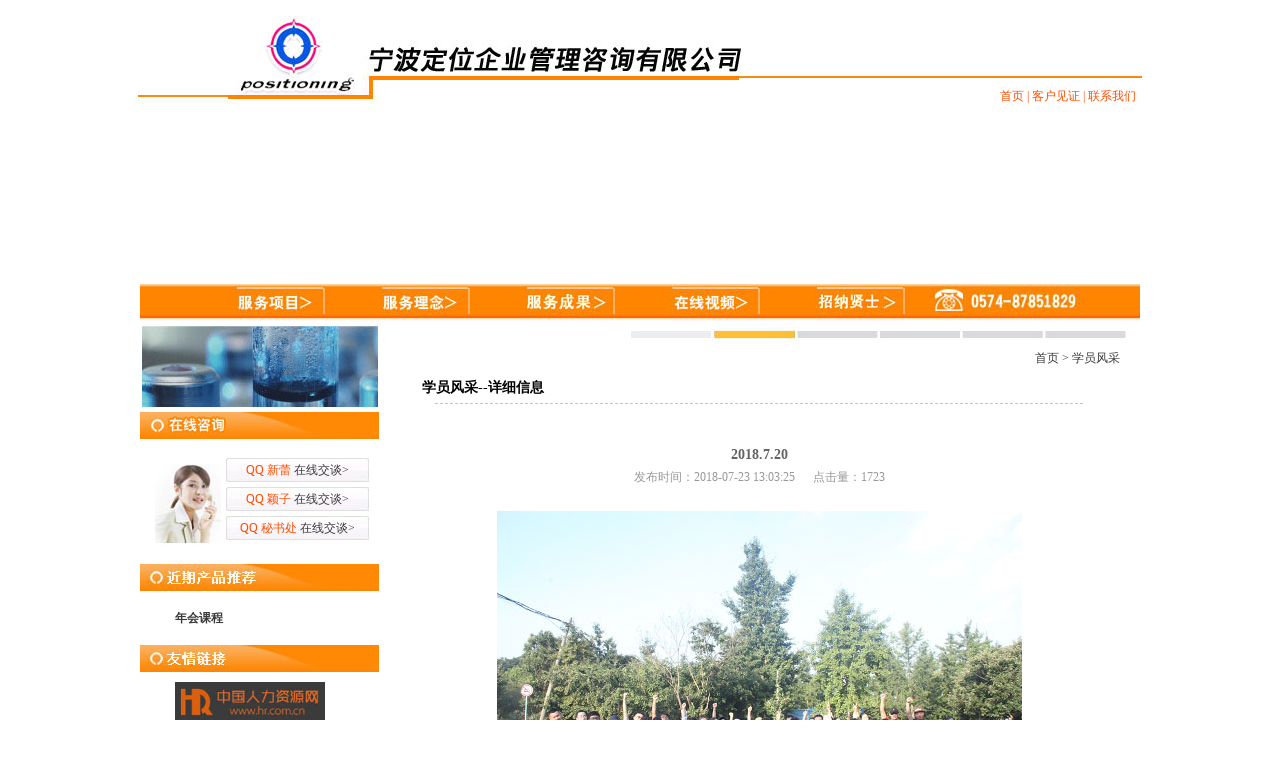

--- FILE ---
content_type: text/html; Charset=UTF-8
request_url: http://www.nbdingwei.com/Views.asp?id=575
body_size: 10345
content:
 
<!DOCTYPE html PUBLIC "-//W3C//DTD XHTML 1.0 Transitional//EN" "http://www.w3.org/TR/xhtml1/DTD/xhtml1-transitional.dtd">
<html xmlns="http://www.w3.org/1999/xhtml">
<head><meta name="baidu-site-verification" content="bshOQzMQjJ" />

<meta http-equiv="Content-Type" content="text/html; charset=utf-8">
<TITLE>学员风采2018.7.20_宁波定位拓展训练_宁波拓展训练</TITLE>

<meta name="keywords" content="宁波定位拓展,宁波拓展,宁波拓展训练,拓展训练,宁波野外拓展,宁波训练营,企业管理,宁波户外拓展">
<meta name="description" content="宁波定位企业管理咨询有限公司是专业从事体验式学习研究和培训的机构,简称拓展训练、拓展,让参加拓展训练的学员在拓展训练游戏中感悟、觉醒、改变和提升,为企业组织搭建信息沟通和思想交流的平台,达到挑战自我、熔炼团队、定位成功的培训目标-在宁波拓展训练行业中独树一帜">


<meta content="all" name="robots" />
<link href="css.css" rel="stylesheet" type="text/css" />
<script language="javascript" src="js/comm.js"></script>
<script language="javascript" src="js/frmcheck.js"></script>
<STYLE type=text/css>.a1:link {
	COLOR: #333333; TEXT-DECORATION: none
}
.a1:visited {
	COLOR: #333333; TEXT-DECORATION: none
}
.a1:hover {
	COLOR: #ff3300; TEXT-DECORATION: none
}
</STYLE>
<script language="JavaScript">
<!--
var flag=false;
function DrawImage(ImgD){
 var image=new Image();
 image.src=ImgD.src;
 if(image.width>0 && image.height>0){
  flag=true;
  if(image.width/image.height>= 650/500){
   if(image.width>650){
    ImgD.width=650;
    ImgD.height=(image.height*500)/image.width;
   }else{
    ImgD.width=image.width;
    ImgD.height=image.height;
   }
   ImgD.alt=image.width+"x"+image.height;
  }
  else{
   if(image.height>500){
    ImgD.height=500;
    ImgD.width=(image.width*500)/image.height;
   }else{
    ImgD.width=image.width;
    ImgD.height=image.height;
   }
   ImgD.alt=image.width+"x"+image.height;
  }
 }
}
//-->
</script> 
<META name=GENERATOR content="MSHTML 8.00.6001.23532"></HEAD>
<BODY>
<script language="JavaScript"> 
<!--
function mmLoadMenus() {
  if (window.mm_menu_0526093648_0) return;
  
  window.mm_menu_0526093648_0_1_1 = new Menu("野外拓展训练",135,30,"Verdana, Arial, Helvetica, sans-serif",12,"#ffffff","#5F6C78","#FF8500","#DFE1E1","center","middle",3,0,200,2,0,true,true,true,0,false,false);
  mm_menu_0526093648_0_1_1.addMenuItem("拓展训练:潘多拉的盒","location='shownews.asp?ID=67'");
  mm_menu_0526093648_0_1_1.addMenuItem("拓展训练:击掌为盟","location='shownews.asp?ID=68'");
  mm_menu_0526093648_0_1_1.addMenuItem("宁波拓展:绿野仙踪","location='shownews.asp?ID=69'");
  mm_menu_0526093648_0_1_1.addMenuItem("宁波拓展:沙漠掘金","location='shownews.asp?ID=70'");
  mm_menu_0526093648_0_1_1.addMenuItem("战国七雄","location='shownews.asp?ID=65'");
  mm_menu_0526093648_0_1_1.addMenuItem("海岛拓展训练","location='shownews.asp?ID=71'");
  mm_menu_0526093648_0_1_1.addMenuItem("定向寻宝","location='shownews.asp?ID=72'");
  mm_menu_0526093648_0_1_1.addMenuItem("新人融入课程1","location='shownews.asp?ID=73'");
  mm_menu_0526093648_0_1_1.hideOnMouseOut=true;
  mm_menu_0526093648_0_1_1.menuBorder=0;
  mm_menu_0526093648_0_1_1.menuLiteBgColor='#ffffff';
  mm_menu_0526093648_0_1_1.menuBorderBgColor='#edede1';
  mm_menu_0526093648_0_1_1.bgColor='#ffffff';
  
   window.mm_menu_0526093648_0_1 = new Menu("体验式培训",135,30,"Verdana, Arial, Helvetica, sans-serif",12,"#ffffff","#5F6C78","#FF8500","#DFE1E1","center","middle",3,0,200,2,-124,true,true,true,0,false,false);
  mm_menu_0526093648_0_1.addMenuItem("海岛拓展生存","location='shownews.asp?ID=35'");
  mm_menu_0526093648_0_1.addMenuItem("野外拓展生存","location='shownews.asp?ID=34'");
  mm_menu_0526093648_0_1.addMenuItem("旅游拓展训练","location='shownews.asp?ID=33'");
  mm_menu_0526093648_0_1.addMenuItem("班组长拓展培训","location='shownews.asp?ID=32'");
  mm_menu_0526093648_0_1.addMenuItem(mm_menu_0526093648_0_1_1);
  mm_menu_0526093648_0_1.addMenuItem("新人融入","location='shownews.asp?ID=36'");
  mm_menu_0526093648_0_1.hideOnMouseOut=true;
  mm_menu_0526093648_0_1.childMenuIcon="js/arrows.gif";
  mm_menu_0526093648_0_1.menuBorder=0;
  mm_menu_0526093648_0_1.menuLiteBgColor='#ffffff';
  mm_menu_0526093648_0_1.menuBorderBgColor='#edede1';
  mm_menu_0526093648_0_1.bgColor='#ffffff';
  
  window.mm_menu_0526093648_0_2_1 = new Menu("会议增效",135,30,"Verdana, Arial, Helvetica, sans-serif",12,"#ffffff","#5F6C78","#FF8500","#DFE1E1","center","middle",3,0,200,2,-50,true,true,true,0,false,false);
  mm_menu_0526093648_0_2_1.addMenuItem("拓展训练:淘金王","location='shownews.asp?ID=59'"); 
  mm_menu_0526093648_0_2_1.addMenuItem("拓展训练:多米诺之夜","location='shownews.asp?ID=60'");
  mm_menu_0526093648_0_2_1.addMenuItem("拓展训练:沙漠掘金","location='shownews.asp?ID=61'");
  mm_menu_0526093648_0_2_1.addMenuItem("狂欢游乐会","location='shownews.asp?ID=62'");
  mm_menu_0526093648_0_2_1.addMenuItem("超级坦克","location='shownews.asp?ID=63'");
  mm_menu_0526093648_0_2_1.addMenuItem("大富翁之超级侦探组","location='shownews.asp?ID=64'");
  mm_menu_0526093648_0_2_1.addMenuItem("战国七雄","location='shownews.asp?ID=65'");
  mm_menu_0526093648_0_2_1.addMenuItem("城市猎人","location='shownews.asp?ID=66'");
   mm_menu_0526093648_0_2_1.hideOnMouseOut=true;
   mm_menu_0526093648_0_2_1.menuBorder=0;
   mm_menu_0526093648_0_2_1.menuLiteBgColor='#ffffff';
   mm_menu_0526093648_0_2_1.menuBorderBgColor='#edede1';
   mm_menu_0526093648_0_2_1.bgColor='#ffffff';


  window.mm_menu_0526093648_0_2 = new Menu("体验式活动",135,30,"Verdana, Arial, Helvetica, sans-serif",12,"#ffffff","#5F6C78","#FF8500","#DFE1E1","center","middle",3,0,200,2,-155,true,true,true,0,false,false);
  mm_menu_0526093648_0_2.addMenuItem("拓展军训","location='shownews.asp?ID=44'");
  mm_menu_0526093648_0_2.addMenuItem("场地拓展训练活动","location='shownews.asp?ID=43'");
  mm_menu_0526093648_0_2.addMenuItem("舞龙","location='shownews.asp?ID=42'");
  mm_menu_0526093648_0_2.addMenuItem("野外拉链","location='shownews.asp?ID=41'");
  mm_menu_0526093648_0_2.addMenuItem("旅游增效","location='shownews.asp?ID=40'");
  mm_menu_0526093648_0_2.addMenuItem(mm_menu_0526093648_0_2_1);
  mm_menu_0526093648_0_2.addMenuItem("野营(HASH、登顶)","location='shownews.asp?ID=38'");
  mm_menu_0526093648_0_2.addMenuItem("团队竞赛 协力制胜","location='shownews.asp?ID=37'");
   mm_menu_0526093648_0_2.hideOnMouseOut=true;
   mm_menu_0526093648_0_2.childMenuIcon="js/arrows.gif";
   mm_menu_0526093648_0_2.menuBorder=0;
   mm_menu_0526093648_0_2.menuLiteBgColor='#ffffff';
   mm_menu_0526093648_0_2.menuBorderBgColor='#edede1';
   mm_menu_0526093648_0_2.bgColor='#ffffff';
   
  window.mm_menu_0526093648_0_3 = new Menu("内训课程",135,30,"Verdana, Arial, Helvetica, sans-serif",12,"#ffffff","#5F6C78","#FF8500","#DFE1E1","center","middle",3,0,200,0,0,true,true,true,0,false,false);
  mm_menu_0526093648_0_3.addMenuItem("16年公开课","location='shownews.asp?ID=145'");
  mm_menu_0526093648_0_3.addMenuItem("销售人员课程","location='shownews.asp?ID=46'");
  mm_menu_0526093648_0_3.addMenuItem("企业管理课程","location='shownews.asp?ID=45'");
  mm_menu_0526093648_0_3.addMenuItem("心灵成长课程","location='shownews.asp?ID=138'");
   mm_menu_0526093648_0_3.hideOnMouseOut=true;
   mm_menu_0526093648_0_3.menuBorder=0;
   mm_menu_0526093648_0_3.menuLiteBgColor='#ffffff';
   mm_menu_0526093648_0_3.menuBorderBgColor='#edede1';
   mm_menu_0526093648_0_3.bgColor='#ffffff';
   
  
  window.mm_menu_0526093648_0 = new Menu("root",135,30,"Verdana, Arial, Helvetica, sans-serif",12,"#ffffff","#5F6C78","#FF8500","#DFE1E1","center","middle",3,0,200,2,-31,true,true,true,0,false,false);
  mm_menu_0526093648_0.addMenuItem("传统拓展训练","location='train.asp'");
  mm_menu_0526093648_0.addMenuItem(mm_menu_0526093648_0_3);
  mm_menu_0526093648_0.addMenuItem(mm_menu_0526093648_0_1);
  mm_menu_0526093648_0.addMenuItem(mm_menu_0526093648_0_2);
  mm_menu_0526093648_0.addMenuItem("真人CS","location='newCS.asp?id=5'");
   mm_menu_0526093648_0.hideOnMouseOut=true;
   mm_menu_0526093648_0.childMenuIcon="js/arrows.gif";
   mm_menu_0526093648_0.menuBorder=0;
   mm_menu_0526093648_0.menuLiteBgColor='#ffffff';
   mm_menu_0526093648_0.menuBorderBgColor='#edede1';
   mm_menu_0526093648_0.bgColor='#ffffff';
   
  window.mm_menu_0526100006_1 = new Menu("root",135,30,"Verdana, Arial, Helvetica, sans-serif",12,"#ffffff","#5F6C78","#FF8500","#DFE1E1","center","middle",3,0,200,0,0,true,true,true,0,false,false);
  mm_menu_0526100006_1.addMenuItem("拓展服务理念","location='service.asp'"); 
  mm_menu_0526100006_1.addMenuItem("拓展服务流程","location='flow.asp'");
  mm_menu_0526100006_1.addMenuItem("拓展服务特点","location='charact.asp'");
  mm_menu_0526100006_1.addMenuItem("拓展服务团队","location='serviceteam.asp'");
  mm_menu_0526100006_1.addMenuItem("拓展服务基地","location='trainbase.asp'");
   mm_menu_0526100006_1.hideOnMouseOut=true;
   mm_menu_0526100006_1.menuBorder=0;
   mm_menu_0526100006_1.menuLiteBgColor='#ffffff';
   mm_menu_0526100006_1.menuBorderBgColor='#edede1';
   mm_menu_0526100006_1.bgColor='#ffffff';
   

  window.mm_menu_0526100104_2_2 = new Menu("拓展培训成果",130,30,"Verdana, Arial, Helvetica, sans-serif",12,"#ffffff","#5F6C78","#FF8500","#DFE1E1","center","middle",3,0,200,0,0,true,true,true,0,false,false);
  mm_menu_0526100104_2_2.addMenuItem("泰丰置业","location='shownews.asp?ID=56'");
  mm_menu_0526100104_2_2.addMenuItem("英博啤酒","location='shownews.asp?ID=55'");
  mm_menu_0526100104_2_2.addMenuItem("光大银行","location='shownews.asp?ID=54'");
  mm_menu_0526100104_2_2.addMenuItem("国华宁电","location='shownews.asp?ID=53'");
  mm_menu_0526100104_2_2.addMenuItem("红五星","location='shownews.asp?ID=52'");
  mm_menu_0526100104_2_2.addMenuItem("更多参训单位…","location='company.asp'");
  mm_menu_0526100104_2_2.hideOnMouseOut=true;
  mm_menu_0526100104_2_2.menuBorder=0;
  mm_menu_0526100104_2_2.menuLiteBgColor='#ffffff';
  mm_menu_0526100104_2_2.menuBorderBgColor='#edede1';
  mm_menu_0526100104_2_2.bgColor='#ffffff';

  window.mm_menu_0526100104_2_1 = new Menu("拓展理论观点",175,30,"Verdana, Arial, Helvetica, sans-serif",12,"#ffffff","#5F6C78","#FF8500","#DFE1E1","center","middle",3,0,200,2,0,true,true,true,0,false,false);
  mm_menu_0526100104_2_1.addMenuItem("拓展训练流程","location='shownews.asp?ID=51'");
  mm_menu_0526100104_2_1.addMenuItem("体验式训练为什么让人难以忘怀","location='shownews.asp?ID=50'");
  mm_menu_0526100104_2_1.addMenuItem("改变人们的态度和习惯","location='shownews.asp?ID=49'")
  mm_menu_0526100104_2_1.addMenuItem("拓展训练与传统学习的不同","location='shownews.asp?ID=48'")
  mm_menu_0526100104_2_1.hideOnMouseOut=true;
  mm_menu_0526100104_2_1.menuBorder=0;
  mm_menu_0526100104_2_1.menuLiteBgColor='#ffffff';
  mm_menu_0526100104_2_1.menuBorderBgColor='#edede1';
  mm_menu_0526100104_2_1.bgColor='#ffffff';

   
  window.mm_menu_0526100104_2 = new Menu("root",135,30,"Verdana, Arial, Helvetica, sans-serif",12,"#ffffff","#5F6C78","#FF8500","#DFE1E1","center","middle",3,0,200,2,0,true,true,true,0,false,false);
  mm_menu_0526100104_2.addMenuItem(mm_menu_0526100104_2_1);
  mm_menu_0526100104_2.addMenuItem(mm_menu_0526100104_2_2);
  mm_menu_0526100104_2.hideOnMouseOut=true;
  mm_menu_0526100104_2.childMenuIcon="js/arrows.gif";
  mm_menu_0526100104_2.menuBorder=0;
  mm_menu_0526100104_2.menuLiteBgColor='#ffffff';
  mm_menu_0526100104_2.menuBorderBgColor='#edede1';
  mm_menu_0526100104_2.bgColor='#ffffff';
   
   
  window.mm_menu_0526100153_3 = new Menu("root",135,30,"Verdana, Arial, Helvetica, sans-serif",12,"#ffffff","#5F6C78","#FF8500","#DFE1E1","center","middle",3,0,200,0,0,true,true,true,0,false,false);
  //mm_menu_0526100153_3.addMenuItem("中祺集团拓展视频 ","location='shownews.asp?ID=57'");
  mm_menu_0526100153_3.addMenuItem("童诗博老师授课风采 ","location='shownews.asp?ID=139'");
   mm_menu_0526100153_3.hideOnMouseOut=true;
   mm_menu_0526100153_3.menuBorder=0;
   mm_menu_0526100153_3.menuLiteBgColor='#ffffff';
   mm_menu_0526100153_3.menuBorderBgColor='#edede1';
   mm_menu_0526100153_3.bgColor='#ffffff';
 
  mm_menu_0526100153_3.writeMenus();
} // mmLoadMenus()
 
function MM_preloadImages() { //v3.0
  var d=document; if(d.images){ if(!d.MM_p) d.MM_p=new Array();
    var i,j=d.MM_p.length,a=MM_preloadImages.arguments; for(i=0; i<a.length; i++)
    if (a[i].indexOf("#")!=0){ d.MM_p[j]=new Image; d.MM_p[j++].src=a[i];}}
}
 
function MM_findObj(n, d) { //v4.01
  var p,i,x;  if(!d) d=document; if((p=n.indexOf("?"))>0&&parent.frames.length) {
    d=parent.frames[n.substring(p+1)].document; n=n.substring(0,p);}
  if(!(x=d[n])&&d.all) x=d.all[n]; for (i=0;!x&&i<d.forms.length;i++) x=d.forms[i][n];
  for(i=0;!x&&d.layers&&i<d.layers.length;i++) x=MM_findObj(n,d.layers[i].document);
  if(!x && d.getElementById) x=d.getElementById(n); return x;
}
 
function MM_nbGroup(event, grpName) { //v6.0
  var i,img,nbArr,args=MM_nbGroup.arguments;
  if (event == "init" && args.length > 2) {
    if ((img = MM_findObj(args[2])) != null && !img.MM_init) {
      img.MM_init = true; img.MM_up = args[3]; img.MM_dn = img.src;
      if ((nbArr = document[grpName]) == null) nbArr = document[grpName] = new Array();
      nbArr[nbArr.length] = img;
      for (i=4; i < args.length-1; i+=2) if ((img = MM_findObj(args[i])) != null) {
        if (!img.MM_up) img.MM_up = img.src;
        img.src = img.MM_dn = args[i+1];
        nbArr[nbArr.length] = img;

    } }
  } else if (event == "over") {
    document.MM_nbOver = nbArr = new Array();
    for (i=1; i < args.length-1; i+=3) if ((img = MM_findObj(args[i])) != null) {
      if (!img.MM_up) img.MM_up = img.src;
      img.src = (img.MM_dn && args[i+2]) ? args[i+2] : ((args[i+1])? args[i+1] : img.MM_up);
      nbArr[nbArr.length] = img;
    }
  } else if (event == "out" ) {
    for (i=0; i < document.MM_nbOver.length; i++) {
      img = document.MM_nbOver[i]; img.src = (img.MM_dn) ? img.MM_dn : img.MM_up; }
  } else if (event == "down") {
    nbArr = document[grpName];
    if (nbArr)
      for (i=0; i < nbArr.length; i++) { img=nbArr[i]; img.src = img.MM_up; img.MM_dn = 0; }
    document[grpName] = nbArr = new Array();
    for (i=2; i < args.length-1; i+=2) if ((img = MM_findObj(args[i])) != null) {
      if (!img.MM_up) img.MM_up = img.src;
      img.src = img.MM_dn = (args[i+1])? args[i+1] : img.MM_up;
      nbArr[nbArr.length] = img;
  } }
}
//-->
</script>
<script language="JavaScript1.2" src="js/mm_menu.js"></script>
<table border="0" align="center" cellpadding="0" cellspacing="0">
  <tr>
    <td width="89" background="image/dw001.jpg">&nbsp;</td>
    <td width="135"><img src="image/dw002.jpg" width="135" height="111" /></td>
    <td width="331"><img src="image/dw003.jpg" width="380" height="111" /></td>
    <td width="400" valign="bottom" background="image/dw004.jpg"><table width="0" border="0" cellspacing="0" cellpadding="0">
      <tr>
        <td width="100" height="30">&nbsp;</td>
        <td width="300" class="orange" align="right"><a href="/"><span class="orange">首页</span></a> | <a href="new.asp?ID=12"><span class="orange">客户见证</span></a> | <a href="contact.asp"><span class="orange">联系我们</span></a></a>&nbsp;&nbsp;</td>
      </tr>
    </table></td>
  </tr>
</table>
<table width="900" border="0" align="center" cellpadding="0" cellspacing="0">
  <tr>
    <td><object classid="clsid:D27CDB6E-AE6D-11cf-96B8-444553540000" codebase="http://download.macromedia.com/pub/shockwave/cabs/flash/swflash.cab#version=7,0,19,0" width="1000" height="173">
      <param name="movie" value="image/newdwbanner.swf" />
      <param name="quality" value="high" />
      <embed src="image/newdwbanner.swf" quality="high" pluginspage="http://www.macromedia.com/go/getflashplayer" type="application/x-shockwave-flash" width="1000" height="173"></embed>
    </object></td>
  </tr>
</table>
<table width="1000" border="0" align="center" cellpadding="0" cellspacing="0">
  <tr> <script language="JavaScript1.2">mmLoadMenus();</script>
    <td height="37" background="image/dw005.jpg"><table width="0" border="0" align="right" cellpadding="0" cellspacing="0">
      <tr>
        <td width="145" align="center"><a href="student2.asp" onClick="MM_nbGroup('down','navbar1','index_chinese_r2_c4','image/dw006.jpg',1);" onMouseOver="MM_showMenu(window.mm_menu_0526093648_0,-11,36,null,'index_chinese_r2_c4');MM_nbGroup('over','index_chinese_r2_c4','image/dw006.jpg','image/dw006.jpg',1);" onMouseOut="MM_nbGroup('out');MM_startTimeout();"><img src="image/dw006.jpg" width="92" height="37" border=0 name="index_chinese_r2_c4" ></a></td>
        <td width="145" align="center"><a href="#" onClick="MM_nbGroup('down','navbar1','index_chinese_r2_c6','image/dw007.jpg',1);" onMouseOver="MM_showMenu(window.mm_menu_0526100006_1,-11,37,null,'index_chinese_r2_c6');MM_nbGroup('over','index_chinese_r2_c6','image/dw007.jpg','image/dw007.jpg',1);" onMouseOut="MM_nbGroup('out');MM_startTimeout();"><img src="image/dw007.jpg" width="92" height="37" border=0 name="index_chinese_r2_c6"></a></td>
        <td width="145" align="center"><a href="#" onClick="MM_nbGroup('down','navbar1','index_chinese_r2_c8','image/dw052.jpg',1);" onMouseOver="MM_showMenu(window.mm_menu_0526100104_2,-10,37,null,'index_chinese_r2_c8');MM_nbGroup('over','index_chinese_r2_c8','image/dw052.jpg','image/dw052.jpg',1);" onMouseOut="MM_nbGroup('out');MM_startTimeout();"><img src="image/dw052.jpg" width="92" height="37" border="0" name="index_chinese_r2_c8"></a></td>
		<td width="145" align="center"><a href="#" onClick="MM_nbGroup('down','navbar1','index_chinese_r2_c10','image/dw008.jpg',1);" onMouseOver="MM_showMenu(window.mm_menu_0526100153_3,-11,37,null,'index_chinese_r2_c10');MM_nbGroup('over','index_chinese_r2_c10','image/dw008.jpg','image/dw008.jpg',1);" onMouseOut="MM_nbGroup('out');MM_startTimeout();"><img src="image/dw008.jpg" width="92" height="37" border=0 name="index_chinese_r2_c10"></a></td>
		<td width="145" align="center"><a href="zhaona.asp" target="_blank"><img src="image/dw049.jpg" width="92" height="37" border=0/></a></td>
        <td><img src="image/dw009.jpg" width="32" height="37" /></td>
        <td><img src="image/dw010.jpg" width="115" height="37" /></td>
        <td><img src="image/dw011.jpg" width="60" height="37" /></td>
      </tr>
    </table></td>
  </tr>
</table>
<TABLE border=0 cellSpacing=0 cellPadding=0 width=1000 align=center>
  <TBODY>
  <TR>
    <TD height=5></TD></TR></TBODY></TABLE>
<TABLE border=0 cellSpacing=0 cellPadding=0 width=1000 align=center>
  <TBODY>
  <TR>
    <TD vAlign=top width=239>
      <TABLE border=0 cellSpacing=0 cellPadding=0 align=center>
        <TBODY>
        <TR>
          <TD><IMG src="image/dw037.jpg" width=236 
        height=81></TD></TR></TBODY></TABLE>
      <TABLE border=0 cellSpacing=0 cellPadding=0 width="100%" align=center>
        <TBODY>
        <TR>
          <TD height=5></TD></TR></TBODY></TABLE>
      <TABLE border=0 cellSpacing=0 cellPadding=0 align=center>
        <TBODY>
        <TR>
          <TD><IMG src="image/dw041.jpg" width=239 
        height=27></TD></TR></TBODY></TABLE>
      <TABLE border=0 cellSpacing=0 cellPadding=0 width="100%" align=center>
        <TBODY>
        <TR>
          <TD height=10>&nbsp;</TD></TR>
        <TR>
          <TD>
            <TABLE border=0 cellSpacing=0 cellPadding=0 width=0 align=center>
              <TBODY>
              <TR>
                <TD width=75 align=middle><IMG src="image/dw027.jpg" 
                  width=67 height=89></TD>
                <TD><A id=QQLink></A>
                  <TABLE border=0 cellSpacing=0 cellPadding=0 width=0>
                    <TBODY>
                    
                    <TR style="CURSOR: pointer" title=宁波拓展训练定位企业 
                    onclick="javascript:openNewLink('QQLink','tencent://message/?uin=2853119646&amp;Menu=yes','_self');">
                      <TD height=24 background=image/dw028.jpg 
width=143>
                        <TABLE border=0 cellSpacing=0 cellPadding=0 width=0 
                        align=center>
                          <TBODY>
                          <TR>
                            <TD class=orange>QQ&nbsp;新蕾&nbsp;</TD>
                            <TD class=css>在线交谈&gt;</TD></TR></TBODY></TABLE></TD></TR>
                    <TR>
                      <TD height=5></TD></TR>
                    <TR style="CURSOR: pointer" title=宁波拓展训练定位企业 
                    onclick="javascript:openNewLink('QQLink','tencent://message/?uin=2853119647&amp;Menu=yes','_self');">
                      <TD height=24 background=image/dw028.jpg 
width=143>
                        <TABLE border=0 cellSpacing=0 cellPadding=0 width=0 
                        align=center>
                          <TBODY>
                          <TR>
                            <TD class=orange>QQ&nbsp;颖子&nbsp;</TD>
                            <TD class=css>在线交谈&gt;</TD></TR></TBODY></TABLE></TD></TR>
					<!--TR style="CURSOR: pointer" title=宁波拓展训练定位企业>
                      <TD height=24 background=image/dw028.jpg 
width=143>
                        <TABLE border=0 cellSpacing=0 cellPadding=0 width=0 
                        align=center>
                          <TBODY>
						  
                          <TR>
                            <TD class=css><A 
                              href="msnim:chat?contact=an_jxxy@hotmail.com" 
                              target=blank><FONT 
                              class=orange>MSN&nbsp;丸子&nbsp;</FONT>在线交谈&gt;</A></TD></TR></TBODY></TABLE></TD></TR-->
                    <TR>
                      <TD height=5></TD></TR>
					<TR style="CURSOR: pointer" title=宁波拓展训练定位企业 
                    onclick="javascript:openNewLink('QQLink','tencent://message/?uin=2853119648&amp;Menu=yes','_self');">
                      <TD height=24 background=image/dw028.jpg 
width=143>
                        <TABLE border=0 cellSpacing=0 cellPadding=0 width=0 
                        align=center>
                          <TBODY>
                          <TR>
                            <TD class=orange>QQ&nbsp;秘书处&nbsp;</TD>
                            <TD class=css>在线交谈&gt;</TD></TR></TBODY></TABLE></TD></TR>
                    <TR>
                      <TD height=5></TD></TR>
		</TBODY></TABLE></TD></TR></TBODY></TABLE></TD></TR>
        <TR>
          <TD height=10>&nbsp;</TD></TR></TBODY></TABLE><!--{if $upid<>1 and $upid<>""}--><!-- 新闻动态不显示左侧子目录 upid=1是新闻动态id--><!--table width="100%" border="0" align="center" cellpadding="0" cellspacing="0">
        <tr>
          <td height="10">&nbsp;</td>
        </tr>
            <tr>
  <td height="30"><img src="/image/.jpg" width="239" height="25" border=0/></td>
</tr>
<tr>
  <td height="10"></td>
</tr>	
<tr>
  <td><table width="0" border="0" cellpadding="0" cellspacing="0">
        		
			  </table>
  </td>
</tr>
        <tr>
          <td height="10">&nbsp;</td>
        </tr>
      </table--><!--{/if}-->
      <TABLE border=0 cellSpacing=0 cellPadding=0 width="100%" align=center>
        <TBODY>
        <TR>
          <TD><IMG src="image/dw061.jpg" width=239 height=27></TD></TR>
        <TR>
          <TD>
            <TABLE border=0 cellSpacing=0 cellPadding=0 width=170 
              align=center><TBODY>
              <TR>
                <TD height=10>&nbsp;</TD></TR>
              <TR>
                <TD class=css><!-- 近期产品推荐--><A title="" 
                  href="http://www.nbdingwei.com/static/flow.html"></A><STRONG>年会课程</STRONG> 
                  <BR><!-- end--></TD></TR>
              <TR>
                <TD height=10>&nbsp;</TD></TR></TBODY></TABLE></TD></TR></TBODY></TABLE>
      <TABLE border=0 cellSpacing=0 cellPadding=0 width="100%" align=center>
        <TBODY>
        <TR>
          <TD><IMG src="image/dw059.jpg" width=239 height=27></TD></TR>
        <TR>
          <TD>
            <TABLE border=0 cellSpacing=0 cellPadding=0 width=170 
              align=center><TBODY>
              <TR>
                <TD height=10></TD></TR>
              <TR>
                <TD height=35><a href="http://www.hr.com.cn" target="_blank"><img src="uploadFiles/friendlink/hr.jpg" title="网站名称:中国人力资源网&#13;&#10;网站描述:中国人力资源网" alt="中国人力资源网" width="150" border="0"/></a></TD></TR>
              <TR>
                <TD height=10></TD></TR>
              <TR>
                <TD height=35><a href="http://www.chinatraining.com.cn" target="_blank"><img src="uploadFiles/friendlink/chinatraining.jpg" title="网站名称:中国国家培训网&#13;&#10;网站描述:中国国家培训网" alt="中国国家培训网" width="150" border="0"/></a></TD></TR>
              <TR>
                <TD height=10></TD></TR>
              <TR>
                <TD height=35><a href="http://www.nbhrss.gov.cn/" target="_blank"><img src="uploadFiles/friendlink/nbhrss.jpg" title="网站名称:宁波人力资源和社会保障局&#13;&#10;网站描述:宁波人力资源和社会保障局" alt="宁波人力资源和社会保障局" width="150" border="0"/></a></TD></TR>
              <TR>
                <TD height=10></TD></TR>
              <TR>
                <TD height=35><a href="http://www.keylogic.com.cn" target="_blank"><img src="uploadFiles/friendlink/keylogic.jpg" title="网站名称:keylogic&#13;&#10;网站描述:keylogic" alt="keylogic" width="150" border="0"/></a></TD></TR>
              <TR>
                <TD height=10></TD></TR>
              <TR>
                <TD height=35><a href="https://www.outwardbound.org" target="_blank"><img src="uploadFiles/friendlink/outwardbound.jpg" title="网站名称:outwardbound&#13;&#10;网站描述:outwardbound" alt="outwardbound" width="150" border="0"/></a></TD></TR>
              <TR>
                <TD 
height=10></TD></TR></TBODY></TABLE></TD></TR></TBODY></TABLE></TD>
    <TD bgColor=#e2e2e4 width=1></TD>
    <TD vAlign=top width=761>
      <TABLE border=0 cellSpacing=0 cellPadding=0 width="100%">
        <TBODY>
        <TR>
          <TD align=right><IMG src="image/dw038.jpg" width=516 
            height=17></TD></TR>
        <TR>
          <TD height=30>
            <TABLE border=0 cellSpacing=0 cellPadding=0 width=0 align=right>
              <TBODY>
              <TR>
                <TD class=css><A 
                  href="/">首页</A>&nbsp;&gt;&nbsp;<A 
                  href="student.asp">学员风采</A></TD>
                <TD width=20>&nbsp;</TD></TR></TBODY></TABLE></TD></TR></TBODY></TABLE>
      <TABLE border=0 cellSpacing=0 cellPadding=0 width=700 align=center>
        <TBODY>
        <TR>
          <TD class=title height=30>&nbsp;&nbsp; 学员风采--详细信息</TD></TR>
        <TR>
          <TD height=10 vAlign=top>
            <TABLE border=0 cellSpacing=0 cellPadding=0 width=650 
              align=center><TBODY>
              <TR>
                <TD height=1 
            background=image/dw024.jpg></TD></TR></TBODY></TABLE></TD></TR>
        <TR>
          <TD><table width="700" border="0" align="center" cellpadding="0" cellspacing="0">
            <tr>
              <td height="50" align="center" valign="bottom" class="name">2018.7.20</td>
            </tr>
            <tr>
              <td height="30" align="center" class="date">发布时间：2018-07-23 13:03:25 
&nbsp;&nbsp;&nbsp;&nbsp;&nbsp;点击量：1723</td>
            </tr>
            <tr>
              <td height="10" valign="top" >&nbsp;</td>
            </tr>
            <tr>
              <td><table width="90%" border="0" align="center" cellpadding="0" cellspacing="0">
                  <tr>
                    <td class="css"><div align='center'><img id=BigPic 
                                style="CURSOR: hand;margin:0px" alt="2018.7.20"
                                src=UploadFiles/201872313912709.png
                                border=0 onload="javascript:DrawImage(this);"></div><p><P style="TEXT-ALIGN: center; LINE-HEIGHT: 13.5pt; MARGIN: 5pt 0pt; mso-margin-top-alt: auto; mso-margin-bottom-alt: auto; mso-pagination: widow-orphan" class=MsoNormal align=center><SPAN><A href="https://share.weiyun.com/5EBAB6K"><B><SPAN style="TEXT-TRANSFORM: none; FONT-STYLE: normal; FONT-FAMILY: 宋体; COLOR: rgb(59,59,59); FONT-SIZE: 9pt; FONT-WEIGHT: bold; mso-spacerun: 'yes'" class=15><FONT face=宋体>【点击查看】</FONT></SPAN></B><SPAN style="FONT-FAMILY: 'Times New Roman'; COLOR: rgb(59,59,59); mso-spacerun: 'yes'" class=15><?xml:namespace prefix = o ns = "urn:schemas-microsoft-com:office:office" /><o:p></o:p></SPAN></A></SPAN></P>
<P style="TEXT-ALIGN: center; LINE-HEIGHT: 13.5pt; MARGIN: 5pt 0pt; mso-margin-top-alt: auto; mso-margin-bottom-alt: auto; mso-pagination: widow-orphan" class=MsoNormal align=center><B><SPAN style="TEXT-TRANSFORM: none; FONT-STYLE: normal; FONT-FAMILY: 宋体; COLOR: rgb(0,0,0); FONT-SIZE: 9pt; FONT-WEIGHT: bold; mso-spacerun: 'yes'; mso-font-kerning: 1.0000pt"><FONT face=宋体>为尊重客户隐私，特此我们在相册中添加了密码，尽请谅解</FONT></SPAN></B><SPAN style="FONT-FAMILY: Calibri; FONT-SIZE: 10.5pt; mso-spacerun: 'yes'; mso-fareast-font-family: 宋体; mso-bidi-font-family: 'Times New Roman'; mso-font-kerning: 1.0000pt"><o:p></o:p></SPAN></P>
<P style="TEXT-ALIGN: center; LINE-HEIGHT: 13.5pt; MARGIN: 5pt 0pt; mso-margin-top-alt: auto; mso-margin-bottom-alt: auto; mso-pagination: widow-orphan" class=MsoNormal align=center><B><SPAN style="TEXT-TRANSFORM: none; FONT-STYLE: normal; FONT-FAMILY: 宋体; COLOR: rgb(0,0,0); FONT-SIZE: 9pt; FONT-WEIGHT: bold; mso-spacerun: 'yes'; mso-font-kerning: 1.0000pt"><FONT face=宋体>密码是活动当天培训师告知大家的</FONT> </SPAN></B><SPAN style="FONT-FAMILY: Calibri; FONT-SIZE: 10.5pt; mso-spacerun: 'yes'; mso-fareast-font-family: 宋体; mso-bidi-font-family: 'Times New Roman'; mso-font-kerning: 1.0000pt"><o:p></o:p></SPAN></P>
<P style="TEXT-ALIGN: center; LINE-HEIGHT: 13.5pt; MARGIN: 5pt 0pt; mso-margin-top-alt: auto; mso-margin-bottom-alt: auto; mso-pagination: widow-orphan" class=MsoNormal align=center><B><SPAN style="TEXT-TRANSFORM: none; FONT-STYLE: normal; FONT-FAMILY: 宋体; COLOR: rgb(0,0,0); FONT-SIZE: 9pt; FONT-WEIGHT: bold; mso-spacerun: 'yes'; mso-font-kerning: 1.0000pt"><FONT face=宋体>如有输入密码不正确现象，请关闭浏览器，重新打开网站，还未解决问题请再联系我们</FONT>!</SPAN></B><B><SPAN style="TEXT-TRANSFORM: none; FONT-STYLE: normal; FONT-FAMILY: 宋体; COLOR: rgb(0,0,0); FONT-SIZE: 9pt; FONT-WEIGHT: bold; mso-spacerun: 'yes'; mso-font-kerning: 1.0000pt"><o:p></o:p></SPAN></B></P><!--EndFragment--><p></td>
                  </tr>
              </table></td>
            </tr>
	            <tr>
              <td height="10" valign="bottom"><table width="650" border="0" align="center" cellpadding="0" cellspacing="0">
                <tr>
                  <td height="1" background="image/dw024.jpg"></td>
                </tr>
              </table></td>
            </tr>
          </table></TD>
        </TR></TBODY></TABLE></TD></TR></TBODY></TABLE>
<TABLE border=0 cellSpacing=0 cellPadding=0 width=1000 align=center>
  <TBODY>
  <TR>
    <TD height=15></TD></TR></TBODY></TABLE>
<TABLE border=0 cellSpacing=0 cellPadding=0 width=1000 align=center>
  <TBODY>
  <TR>
    <TD bgColor=#eaeaea height=5></TD></TR></TBODY></TABLE>
<TABLE border=0 cellSpacing=0 cellPadding=0 width=1000 bgColor=#ff8500 
align=center>
  <TBODY>
  
  <TR>
    <TD height=30></TD>
  </TR></TBODY></TABLE>
<table width="1000" border="0" align="center" cellpadding="0" cellspacing="0">
  <tr>
    <td height="70" align="center" class="date" style="padding-top:3px; line-height:16px">业务:宁波定位拓展训练,<a href="http://www.nbdingwei.com/">宁波拓展</a>,<a href="http://www.nbdingwei.com/">宁波拓展训练</a>,<a href="http://www.nbdingwei.com/">拓展训练</a>,宁波野外拓展,宁波真人CS镭战,宁波户外拓展<br />
	网站收藏：<a href="http://www.nbdingwei.com/">宁波定位拓展</a>,<a href="http://weibo.com/nbhuwai" target="_blank">新浪关注</a>,<a href="/sitemap.html">网站地图</a>,<a href="/sitemap.xml" target="_blank">xml地图</a><BR><A href="http://www.nbltdz.com" title="硬币兑换机" target="_blank">硬币兑换机</a>,<A href="http://www.nbdingwei.com/" title="宁波定位拓展训练" target="_blank">宁波定位拓展训练

</a>,<A href="http://www.0574hr.com.cn/" title="宁波免费人才网" target="_blank">宁波免费人才网</a>,<a 

href="http://www.yyweite.com" title="压敏胶" target="_blank">压敏胶</a>,<a href="http://www.cnlinsen.com" title="菱升楼梯" 

target="_blank">菱升楼梯</a>,<A href="http://www.lidge.cn/" title="音响插头插座" target="_blank">音响插头插座</a>,<a href="http://www.shanhitenzz.com" title="有机棉，再生涤，BCI，再生棉" target="_blank" class="fot">有机棉，再生涤，BCI，再生棉</a>,<a href="http://www.shanhitenzz.com" title="有机棉" target="_blank" class="fot">有机棉</a>,<a href="http://www.shanhitenzz.com" title="再生涤" target="_blank" class="fot">再生涤</a>,<A href="http://www.lidge.cn/" title="卡农连接器" target="_blank">卡农连接器</a><br />
	版权所有 2006-2020：宁波定位企业管理咨询有限公司<br />
    www.nbdingwei.com.All Rights Reserved <br />
    浙ICP备06028566号</td>
  </tr>
</table>
<!--百度自动推送-->
<script>
(function(){
    var bp = document.createElement('script');
    var curProtocol = window.location.protocol.split(':')[0];
    if (curProtocol === 'https') {
        bp.src = 'https://zz.bdstatic.com/linksubmit/push.js';
    }
    else {
        bp.src = 'http://push.zhanzhang.baidu.com/push.js';
    }
    var s = document.getElementsByTagName("script")[0];
    s.parentNode.insertBefore(bp, s);
})();
</script>
<!--360自动推送-->
<script>
(function(){
var src = "https://jspassport.ssl.qhimg.com/11.0.1.js?d182b3f28525f2db83acfaaf6e696dba";
document.write('<script src="' + src + '" id="sozz"><\/script>');
})();
</script>
</BODY></HTML>


--- FILE ---
content_type: text/css
request_url: http://www.nbdingwei.com/css.css
body_size: 885
content:
body{
     margin-bottom:0px;
	 margin-left:0px;
	 margin-right:0px;
	 margin-top:0px;
}
.css {
	font-family: "����";
	font-size: 12px;
	font-style: normal;
	line-height: 1.5em;
	font-weight: normal;
	font-variant: normal;
	text-transform: none;
	color: #3b3b3b;
	text-decoration: none;
}
.red {
	font-family: "����";
	font-size: 12px;
	font-style: normal;
	line-height: normal;
	font-weight: normal;
	font-variant: normal;
	text-transform: none;
	color: #FF0000;
	text-decoration: none;
}
.css1 {
	font-family: "����";
	font-size: 12px;
	font-style: normal;
	line-height: normal;
	font-weight: normal;
	font-variant: normal;
	text-transform: none;
	color: #535353;
	text-decoration: none;
}
.name {
	font-family: "����";
	font-size: 14px;
	font-style: normal;
	line-height: normal;
	font-weight: bold;
	font-variant: normal;
	text-transform: none;
	color: #656565;
	text-decoration: none;
}
.title {
	font-family: "����";
	font-size: 14px;
	font-style: normal;
	line-height: normal;
	font-weight: bold;
	font-variant: normal;
	text-transform: none;
	color: #000000;
	text-decoration: none;
}
.orange {
	font-family: "����";
	font-size: 12px;
	font-style: normal;
	line-height: 1.5pc;
	font-weight: normal;
	font-variant: normal;
	text-transform: none;
	color: #ff4e00;
	text-decoration: none;
}
.orange001 {
	font-family: "����";
	font-size: 12px;
	font-style: normal;
	line-height: normal;
	font-weight: normal;
	font-variant: normal;
	text-transform: none;
	color: #ff4e00;
	text-decoration: none;
}
.form{
	border: 1px solid #bdbdbd;
	height: 20px;
	font-family: "����";
	font-size: 12px;
	font-style: normal;
	line-height: 20px;
	font-weight: normal;
	font-variant: normal;
	text-transform: none;
	color: #3b3b3b;
	text-decoration: none;
}
.date {
	font-family: "����";
	font-size: 12px;
	font-style: normal;
	line-height: normal;
	font-weight: normal;
	font-variant: normal;
	text-transform: none;
	color: #999999;
	text-decoration: none;
}
.white {
	font-family: "����";
	font-size: 13px;
	font-style: normal;
	line-height: normal;
	font-weight: bold;
	font-variant: normal;
	text-transform: none;
	color: #FFFFFF;
	text-decoration: none;
}
.li1 {
	font-family: "����";
	font-size: 14px;
	font-style: normal;
	line-height: normal;
	font-weight: normal;
	font-variant: normal;
	text-transform: none;
	color: #b3cc00;
	text-decoration: none;
}
.li2 {
	font-family: "����";
	font-size: 14px;
	font-style: normal;
	line-height: normal;
	font-weight: normal;
	font-variant: normal;
	text-transform: none;
	color: #20a30e;
	text-decoration: none;
}
.li3 {
	font-family: "����";
	font-size: 14px;
	font-style: normal;
	line-height: normal;
	font-weight: normal;
	font-variant: normal;
	text-transform: none;
	color: #fc30b6;
	text-decoration: none;
}
.li4 {
	font-family: "����";
	font-size: 14px;
	font-style: normal;
	line-height: normal;
	font-weight: normal;
	font-variant: normal;
	text-transform: none;
	color: #fc7d30;
	text-decoration: none;
}
.li5 {
	font-family: "����";
	font-size: 14px;
	font-style: normal;
	line-height: normal;
	font-weight: normal;
	font-variant: normal;
	text-transform: none;
	color: #30bbfc;
	text-decoration: none;
}
a:link {
	color: #3b3b3b;
	text-decoration: none;
}
a:visited {
	text-decoration: none;
	color: #3b3b3b;
}
a:hover {
	text-decoration: none;
	color: #3b3b3b;
}
a:active {
	text-decoration: none;
	color: #3b3b3b;
}
a.link1:link {
	color: #ff4e00;
	text-decoration: none;
}
a.link1:visited {
	text-decoration: none;
	color: #ff4e00;
}
a.link1:hover {
	text-decoration: none;
	color: #ff4e00;
}
a.link1:active {
	text-decoration: none;
	color: #ff4e00;
}



.orange1122 {
	font-family: "����";
	font-size: 13px;
	color: #ff4e00;
	line-height: 1.5em;
	font-weight: normal;
}
.img_form {border-right:#dcdcdc 2px solid;padding-right:2px;border-top:#dcdcdc 2px solid;padding-left:2px;padding-bottom:2px;border-left:#dcdcdc 2px solid;padding-top:2px;border-bottom:#dcdcdc 2px solid;}
.img_form_b {border-right:#FF8500 2px solid;padding-right:2px;border-top:#FF8500 2px solid;padding-left:2px;padding-bottom:2px;border-left:#FF8500 2px solid;padding-top:2px;border-bottom:#FF8500 2px solid;}

.img_form2 {border-right:#dcdcdc 1px solid;padding-right:1px;border-top:#dcdcdc 1px solid;padding-left:1px;padding-bottom:1px;border-left:#dcdcdc 1px solid;padding-top:1px;border-bottom:#dcdcdc 1px solid;}
.img_form_b2 {border-right:#FF8500 1px solid;padding-right:1px;border-top:#FF8500 1px solid;padding-left:1px;padding-bottom:1px;border-left:#FF8500 1px solid;padding-top:1px;border-bottom:#FF8500 1px solid;}

--- FILE ---
content_type: application/javascript
request_url: http://www.nbdingwei.com/js/frmcheck.js
body_size: 2304
content:
//������֤
	if(typeof(GetStrLen)=='function'){}
	else GetStrLen=function(Str)
	{
		var len=0;
		for(j=0;j<Str.length;j++)
		{
			if(Str.charCodeAt(j)>127)
				len=len+2;
			else len=len+1;
		}
		return len;
	}
	
	var cfg_regExpAry={
					'varchar':{'regExp':/.+/,'report':'���ֶβ���Ϊ�գ������룡'},
					'zipcode':{'regExp':/^([0-9]{6})$/,'report':'��������������벻��ȷ�����������룡��6λ������ɣ�'},
					'stockcode':{'regExp':/^([0-9]{6})$/,'report':'������Ĺ�Ʊ���벻��ȷ�����������룡��6λ������ɣ�'},
					'member':{'regExp':/^([a-z0-9_]{5,18})$/i,'report':'��Ա����5-18λ(���֡�Ӣ����ĸ���»���)��ɣ����������룡'},
					'verifycode':{'regExp':/^([0-9]{4})$/,'report':'���������֤�벻��ȷ�����������룡��4λ������ɣ�'},
					'email':{'regExp':/^([a-zA-Z0-9._-])+@([a-zA-Z0-9_-])+(\.[a-zA-Z0-9_-])+/,'report':'�������Email��ַ��ʽ����ȷ�����������룡'},
					
					'num':{'regExp':/^([-]{0,1})(\d{1,})([\.]{0,1}\d{1,2}){0,1}$/,'report':'���ֶ�ֻ�����������֣����������룡(���ֻ�ܱ���С�����2λ)'},
					'price':{'regExp':/^(-)?\d{1,11}(\.\d{1,2})?$/,'report':'����ȷ����,���ֶ�ֻ�����������������ֻ�ܱ���С�����2λ'},
						
					'whole_num':{'regExp':/^([1-9]{1}[0-9]{0,})$/,'report':'���ֶ�ֻ�����������֣����������룡'},
					'amount':{'regExp':/^[1-9]{1}\d*$/,'report':'����ȷ��������ֵ��'},
					
					'webcode':{'regExp':/^([a-zA-Z]){1,20}$/,'report':'���ֶ�ֻ��������Ӣ���ַ������������룡'},
					'website':{'regExp':/^http:\/\/([\w-]+\.)+[\w-]+(\/[\w-\./?%=]*)?$/i,'report':'����ȷ����վ���ַ��'},
					'mobile':{'regExp':/^1(3|5)\d{9}$/,'report':'��������ֻ������������������룡'},
					'phone':{'regExp':/^(0[1-9]{2,3}(-)?)?[1-9]{1}\d{5,7}(-\d{1,4})?$/,'report':'������ĵ绰�����������������룡'},
					'linkmethod':{'regExp':/(^(0[1-9]{2,3}(-)?)?[1-9]{1}\d{5,7}(-\d{1,4})?$)|(^1(3|5)\d{9}$)/,'report':'��������ֻ���绰�����������������룡'}
					
				  };
				  //price:����С�������λ,(-)?\d{1,11}(\.\d{1,2})?
				  //amount:����[1-9]{1}\d*
				  
				  
	var isSkip=0;
	function setSkip(val)
	{
		isSkip=parseInt(val);
		if(isNaN(isSkip))isSkip=0;
		return;
	}
	function CheckDataByFrm(FormName)
	{
		var DataType;
		var LenStr;
		var DataVal;
		var startLen=1;
		var Len=0;
		var lenAry=new Array();
		var pattern;
		var ElementType;
		var i=0;
		var skipOpt;
		for(i=0;i<document.forms.length;i++)
		{
			if(document.forms[i].name==FormName)
				FormObject=document.forms[i];
		}
		if(typeof(FormObject)!='object')
			eval("FormObject="+FormName);
		//ʹ��getAttribute������ȡ�Զ���ؼ�����ֵ,����IE��FF
		for(i=0;i<FormObject.length;i++)
		{
			/*
				isSkip:
				0:�ж�û������skipѡ��,����skip=0
				1:�ж�������skipѡ����skip=1(����>1)
			*/
			
			//�ж���Щ����Ԫ����Ҫ��֤
			//skipOpt=FormObject[i].skip;
			skipOpt=FormObject[i].getAttribute("skip");
			if(skipOpt==null)
				skipOpt=0;
			else
			{
				skipOpt=parseInt(skipOpt);
				if(isNaN(skipOpt))skipOpt=0;
			}
			if(isSkip>=1 && skipOpt>=1){}
			else if(isSkip==0 && skipOpt==0){}
			else continue;
			//end
			
			startLen=1;
			ElementType=FormObject[i].type.toLowerCase();
			
			var s_report=FormObject[i].getAttribute("report");
			if(s_report==null)s_report="";
			if(ElementType=="select-one" && s_report.length>0)
			{
				var selectIn=FormObject[i].selectedIndex;
				//if(FormObject[i][selectIn].value==FormObject[i][selectIn].text || FormObject[i].value=="")
				if(typeof(FormObject[i].value)=='string' && FormObject[i].value.length==0)
				{
					alert(s_report);
					FormObject[i].focus();
					return false;
				}
			}
			else if(ElementType!="text" && ElementType!="textarea" && ElementType!="password")
				continue;
			
			//DataType=FormObject[i].datatype;
			DataType=FormObject[i].getAttribute("datatype");
			
			//if(DataType==null){alert(s_report);FormObject[i].focus();return false;}
			
			DataVal=FormObject[i].value;
			if(DataVal.length==0)
				Len=0;
			else Len=GetStrLen(DataVal);
			
			//LenStr=FormObject[i].datalen;
			LenStr=FormObject[i].getAttribute("datalen");
			if(LenStr!=null)
			{
				lenAry=LenStr.split(",");
				startLen=parseInt(lenAry[0]);
				endLen=parseInt(lenAry[1]);
				if(Len<startLen || Len>endLen)
				{	
					if(startLen==endLen)
						alert(s_report+"("+startLen+"λ�ַ�������)");
					else
						alert(s_report+"(�ַ���������"+startLen+"-"+endLen+"֮��)");
					FormObject[i].focus();
					return false;
				}
			}

			if(DataType!=null)
			{	
				//������������Ϊvarcharʱ������Ϊ��
				DataType=DataType.toLowerCase();
				if(DataType=='varchar'){
					if(Len==0){
						alert(s_report);
						FormObject[i].focus();
						return false;
					}
				}
				else{
					if(Len>0){
						if(cfg_regExpAry[DataType]['regExp'].test(DataVal)==false){
							alert(cfg_regExpAry[DataType]['report']);
							FormObject[i].focus();
							return false;
						}
					}
				}
			}
		}
		return true;

	}